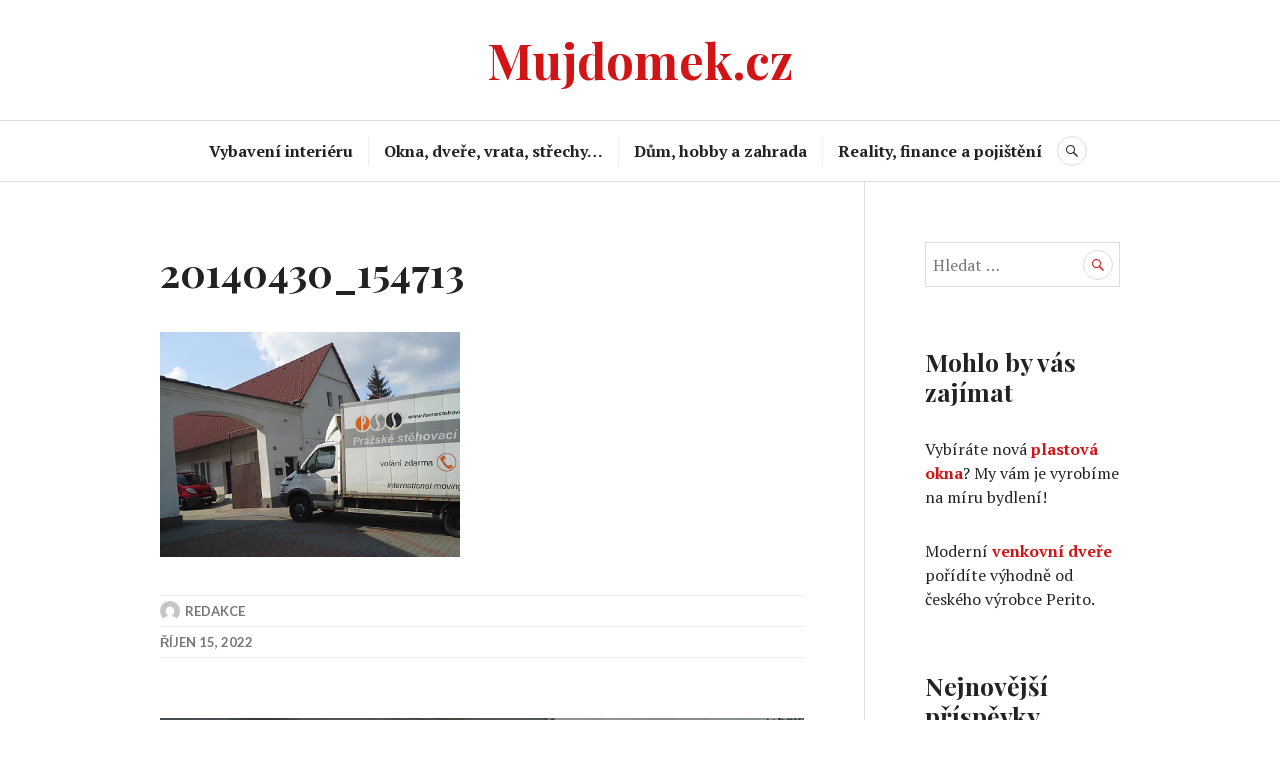

--- FILE ---
content_type: text/html; charset=UTF-8
request_url: https://mujdomek.cz/stehujete-se-obratte-se-na-profesionalni-firmu-ktera-vam-s-tim-pomuze/20140430_154713/
body_size: 5817
content:
<!DOCTYPE html>
<html lang="cs-CZ">
<head>
<meta charset="UTF-8">
<meta name="viewport" content="width=device-width, initial-scale=1">
<link rel="profile" href="https://gmpg.org/xfn/11">
<link rel="pingback" href="https://mujdomek.cz/xmlrpc.php">

<title>20140430_154713 | Mujdomek.cz</title>

<!-- All in One SEO Pack 2.3.10.2 by Michael Torbert of Semper Fi Web Designob_start_detected [-1,-1] -->
<meta name="robots" content="index,follow"> 
<meta name="author"content="silvie.dluhosova@gmail.com">
<link rel="canonical" href="https://mujdomek.cz/stehujete-se-obratte-se-na-profesionalni-firmu-ktera-vam-s-tim-pomuze/20140430_154713/" />
<!-- /all in one seo pack -->
<link rel='dns-prefetch' href='//fonts.googleapis.com' />
<link rel='dns-prefetch' href='//s.w.org' />
<link rel="alternate" type="application/rss+xml" title="Mujdomek.cz &raquo; RSS zdroj" href="https://mujdomek.cz/feed/" />
<link rel="alternate" type="application/rss+xml" title="Mujdomek.cz &raquo; RSS komentářů" href="https://mujdomek.cz/comments/feed/" />
		<script type="text/javascript">
			window._wpemojiSettings = {"baseUrl":"https:\/\/s.w.org\/images\/core\/emoji\/11\/72x72\/","ext":".png","svgUrl":"https:\/\/s.w.org\/images\/core\/emoji\/11\/svg\/","svgExt":".svg","source":{"concatemoji":"https:\/\/mujdomek.cz\/wp-includes\/js\/wp-emoji-release.min.js?ver=4.9.28"}};
			!function(e,a,t){var n,r,o,i=a.createElement("canvas"),p=i.getContext&&i.getContext("2d");function s(e,t){var a=String.fromCharCode;p.clearRect(0,0,i.width,i.height),p.fillText(a.apply(this,e),0,0);e=i.toDataURL();return p.clearRect(0,0,i.width,i.height),p.fillText(a.apply(this,t),0,0),e===i.toDataURL()}function c(e){var t=a.createElement("script");t.src=e,t.defer=t.type="text/javascript",a.getElementsByTagName("head")[0].appendChild(t)}for(o=Array("flag","emoji"),t.supports={everything:!0,everythingExceptFlag:!0},r=0;r<o.length;r++)t.supports[o[r]]=function(e){if(!p||!p.fillText)return!1;switch(p.textBaseline="top",p.font="600 32px Arial",e){case"flag":return s([55356,56826,55356,56819],[55356,56826,8203,55356,56819])?!1:!s([55356,57332,56128,56423,56128,56418,56128,56421,56128,56430,56128,56423,56128,56447],[55356,57332,8203,56128,56423,8203,56128,56418,8203,56128,56421,8203,56128,56430,8203,56128,56423,8203,56128,56447]);case"emoji":return!s([55358,56760,9792,65039],[55358,56760,8203,9792,65039])}return!1}(o[r]),t.supports.everything=t.supports.everything&&t.supports[o[r]],"flag"!==o[r]&&(t.supports.everythingExceptFlag=t.supports.everythingExceptFlag&&t.supports[o[r]]);t.supports.everythingExceptFlag=t.supports.everythingExceptFlag&&!t.supports.flag,t.DOMReady=!1,t.readyCallback=function(){t.DOMReady=!0},t.supports.everything||(n=function(){t.readyCallback()},a.addEventListener?(a.addEventListener("DOMContentLoaded",n,!1),e.addEventListener("load",n,!1)):(e.attachEvent("onload",n),a.attachEvent("onreadystatechange",function(){"complete"===a.readyState&&t.readyCallback()})),(n=t.source||{}).concatemoji?c(n.concatemoji):n.wpemoji&&n.twemoji&&(c(n.twemoji),c(n.wpemoji)))}(window,document,window._wpemojiSettings);
		</script>
		<style type="text/css">
img.wp-smiley,
img.emoji {
	display: inline !important;
	border: none !important;
	box-shadow: none !important;
	height: 1em !important;
	width: 1em !important;
	margin: 0 .07em !important;
	vertical-align: -0.1em !important;
	background: none !important;
	padding: 0 !important;
}
</style>
<link rel='stylesheet' id='genericons-css'  href='https://mujdomek.cz/wp-content/themes/canard/genericons/genericons.css?ver=3.3' type='text/css' media='all' />
<link rel='stylesheet' id='canard-pt-serif-playfair-display-css'  href='https://fonts.googleapis.com/css?family=PT+Serif%3A400%2C700%2C400italic%2C700italic%7CPlayfair+Display%3A400%2C700%2C400italic%2C700italic&#038;subset=cyrillic%2Clatin%2Clatin-ext&#038;ver=4.9.28' type='text/css' media='all' />
<link rel='stylesheet' id='canard-lato-inconsolata-css'  href='https://fonts.googleapis.com/css?family=Lato%3A400%2C700%2C400italic%2C700italic%7CInconsolata%3A400%2C700&#038;subset=latin%2Clatin-ext&#038;ver=4.9.28' type='text/css' media='all' />
<link rel='stylesheet' id='canard-style-css'  href='https://mujdomek.cz/wp-content/themes/canard/style.css?ver=4.9.28' type='text/css' media='all' />
<style id='canard-style-inline-css' type='text/css'>

			.post-navigation .nav-previous { background-image: url(https://mujdomek.cz/wp-content/uploads/2022/10/20140430_154713.jpg); }
			.post-navigation .nav-previous .post-title, .post-navigation .nav-previous a:hover .post-title, .post-navigation .nav-previous .meta-nav { color: #fff; }
			.post-navigation .nav-previous a { background-color: rgba(0, 0, 0, 0.3); border: 0; text-shadow: 0 0 0.125em rgba(0, 0, 0, 0.3); }
			.post-navigation .nav-previous a:focus, .post-navigation .nav-previous a:hover { background-color: rgba(0, 0, 0, 0.6); }
			.post-navigation .nav-previous a:focus .post-title { color: #fff; }
		
</style>
<script type='text/javascript' src='https://mujdomek.cz/wp-includes/js/jquery/jquery.js?ver=1.12.4'></script>
<script type='text/javascript' src='https://mujdomek.cz/wp-includes/js/jquery/jquery-migrate.min.js?ver=1.4.1'></script>
<link rel='https://api.w.org/' href='https://mujdomek.cz/wp-json/' />
<link rel="EditURI" type="application/rsd+xml" title="RSD" href="https://mujdomek.cz/xmlrpc.php?rsd" />
<link rel="wlwmanifest" type="application/wlwmanifest+xml" href="https://mujdomek.cz/wp-includes/wlwmanifest.xml" /> 
<meta name="generator" content="WordPress 4.9.28" />
<link rel='shortlink' href='https://mujdomek.cz/?p=1360' />
<link rel="alternate" type="application/json+oembed" href="https://mujdomek.cz/wp-json/oembed/1.0/embed?url=https%3A%2F%2Fmujdomek.cz%2Fstehujete-se-obratte-se-na-profesionalni-firmu-ktera-vam-s-tim-pomuze%2F20140430_154713%2F" />
<link rel="alternate" type="text/xml+oembed" href="https://mujdomek.cz/wp-json/oembed/1.0/embed?url=https%3A%2F%2Fmujdomek.cz%2Fstehujete-se-obratte-se-na-profesionalni-firmu-ktera-vam-s-tim-pomuze%2F20140430_154713%2F&#038;format=xml" />
		<style type="text/css">.recentcomments a{display:inline !important;padding:0 !important;margin:0 !important;}</style>
		<link rel="icon" href="https://mujdomek.cz/wp-content/uploads/2016/10/Snímek-obrazovky-2016-10-15-v-20.15.05.png" sizes="32x32" />
<link rel="icon" href="https://mujdomek.cz/wp-content/uploads/2016/10/Snímek-obrazovky-2016-10-15-v-20.15.05.png" sizes="192x192" />
<link rel="apple-touch-icon-precomposed" href="https://mujdomek.cz/wp-content/uploads/2016/10/Snímek-obrazovky-2016-10-15-v-20.15.05.png" />
<meta name="msapplication-TileImage" content="https://mujdomek.cz/wp-content/uploads/2016/10/Snímek-obrazovky-2016-10-15-v-20.15.05.png" />
</head>

<body data-rsssl=1 class="attachment attachment-template-default single single-attachment postid-1360 attachmentid-1360 attachment-jpeg group-blog">
<div id="page" class="hfeed site">
	<a class="skip-link screen-reader-text" href="#content">Skip to content</a>

	<header id="masthead" class="site-header" role="banner">
		
		<div class="site-branding">
						<h1 class="site-title"><a href="https://mujdomek.cz/" rel="home">Mujdomek.cz</a></h1>
			<h2 class="site-description"></h2>
		</div><!-- .site-branding -->

		
		<div id="search-navigation" class="search-navigation">
			<div class="search-navigation-inner">
									<nav id="site-navigation" class="main-navigation" role="navigation">
						<button class="menu-toggle" aria-controls="primary-menu" aria-expanded="false"><span class="screen-reader-text">Primary Menu</span></button>
						<div class="menu-menu-container"><ul id="primary-menu" class="menu"><li id="menu-item-17" class="menu-item menu-item-type-taxonomy menu-item-object-category menu-item-17"><a href="https://mujdomek.cz/category/vybaveni-interieru/">Vybavení interiéru</a></li>
<li id="menu-item-15" class="menu-item menu-item-type-taxonomy menu-item-object-category menu-item-15"><a href="https://mujdomek.cz/category/okna-dvere-vrata/">Okna, dveře, vrata, střechy&#8230;</a></li>
<li id="menu-item-13" class="menu-item menu-item-type-taxonomy menu-item-object-category menu-item-13"><a href="https://mujdomek.cz/category/dum-hobby-a-zahrada/">Dům, hobby a zahrada</a></li>
<li id="menu-item-12" class="menu-item menu-item-type-taxonomy menu-item-object-category menu-item-12"><a href="https://mujdomek.cz/category/reality-finance-a-pojisteni/">Reality, finance a pojištění</a></li>
</ul></div>					</nav><!-- #site-navigation -->
								<div id="search-header" class="search-header">
					<button class="search-toggle" aria-controls="search-form" aria-expanded="false"><span class="screen-reader-text">Search</span></button>
					<form role="search" method="get" class="search-form" action="https://mujdomek.cz/">
				<label>
					<span class="screen-reader-text">Vyhledávání</span>
					<input type="search" class="search-field" placeholder="Hledat &hellip;" value="" name="s" />
				</label>
				<input type="submit" class="search-submit" value="Hledat" />
			</form>				</div><!-- #search-header -->
			</div><!-- .search-navigation-inner -->
		</div><!-- #search-navigation -->
	</header><!-- #masthead -->

	<div id="content" class="site-content">

	<div class="site-content-inner">
		<div id="primary" class="content-area">
			<main id="main" class="site-main" role="main">

				
					
<article id="post-1360" class="post-1360 attachment type-attachment status-inherit hentry">
	<header class="entry-header">
		
		<h1 class="entry-title">20140430_154713</h1>	</header><!-- .entry-header -->

	<div class="entry-content">
		<p class="attachment"><a href='https://mujdomek.cz/wp-content/uploads/2022/10/20140430_154713.jpg'><img width="300" height="225" src="https://mujdomek.cz/wp-content/uploads/2022/10/20140430_154713-300x225.jpg" class="attachment-medium size-medium" alt="" srcset="https://mujdomek.cz/wp-content/uploads/2022/10/20140430_154713-300x225.jpg 300w, https://mujdomek.cz/wp-content/uploads/2022/10/20140430_154713-120x90.jpg 120w, https://mujdomek.cz/wp-content/uploads/2022/10/20140430_154713.jpg 400w" sizes="(max-width: 300px) 100vw, 300px" /></a></p>
			</div><!-- .entry-content -->

	<footer class="entry-footer">
		<span class="byline"> <span class="author vcard"><img alt='' src='https://secure.gravatar.com/avatar/939b0e12bd76f20829d8bd93fe1a5fd2?s=20&#038;d=mm&#038;r=g' srcset='https://secure.gravatar.com/avatar/939b0e12bd76f20829d8bd93fe1a5fd2?s=40&#038;d=mm&#038;r=g 2x' class='avatar avatar-20 photo' height='20' width='20' /><a class="url fn n" href="https://mujdomek.cz/author/admin/">Redakce</a></span></span><span class="posted-on"><a href="https://mujdomek.cz/stehujete-se-obratte-se-na-profesionalni-firmu-ktera-vam-s-tim-pomuze/20140430_154713/" rel="bookmark"><time class="entry-date published updated" datetime="2022-10-15T03:51:40+00:00">Říjen 15, 2022</time></a></span>	</footer><!-- .entry-footer -->
</article><!-- #post-## -->

					
					
	<nav class="navigation post-navigation" role="navigation">
		<h2 class="screen-reader-text">Navigace pro příspěvek</h2>
		<div class="nav-links"><div class="nav-previous"><a href="https://mujdomek.cz/stehujete-se-obratte-se-na-profesionalni-firmu-ktera-vam-s-tim-pomuze/" rel="prev"><span class="meta-nav" aria-hidden="true">Předchozí článek</span> <span class="screen-reader-text">Previous post:</span> <span class="post-title">Stěhujete se? Obraťte se na profesionální firmu, která vám s tím pomůže</span></a></div></div>
	</nav>
				
			</main><!-- #main -->
		</div><!-- #primary -->

		
	<button class="sidebar-toggle" aria-controls="secondary" aria-expanded="false"><span class="screen-reader-text">Sidebar</span></button>

<div id="secondary" class="widget-area" role="complementary">
	<aside id="search-2" class="widget widget_search"><form role="search" method="get" class="search-form" action="https://mujdomek.cz/">
				<label>
					<span class="screen-reader-text">Vyhledávání</span>
					<input type="search" class="search-field" placeholder="Hledat &hellip;" value="" name="s" />
				</label>
				<input type="submit" class="search-submit" value="Hledat" />
			</form></aside><aside id="text-2" class="widget widget_text"><h2 class="widget-title">Mohlo by vás zajímat</h2>			<div class="textwidget"><p>Vybíráte nová <strong><a href="https://www.oknoplastik.cz/okna/plastova-okna/" title="plastová okna">plastová okna</a></strong>? My vám je vyrobíme na míru bydlení!</p>
<p>Moderní <a href="https://www.perito.cz/produkty/vchodove-dvere/" title="venkovní dveře">venkovní dveře</a> pořídíte výhodně od českého výrobce Perito.</p>
</div>
		</aside>		<aside id="recent-posts-2" class="widget widget_recent_entries">		<h2 class="widget-title">Nejnovější příspěvky</h2>		<ul>
											<li>
					<a href="https://mujdomek.cz/co-delat-kdyz-se-v-kupni-smlouve-objevi-skryta-vada-a-do-jake-doby-ji-musim-reklamovat/">Co dělat, když se v kupní smlouvě objeví skrytá vada a do jaké doby ji musím reklamovat?</a>
									</li>
											<li>
					<a href="https://mujdomek.cz/jak-si-poradit-s-tmavou-halou-kdy-dava-smysl-pustit-dovnitr-denni-svetlo-pres-strechu/">Jak si poradit s tmavou halou: kdy dává smysl pustit dovnitř denní světlo přes střechu</a>
									</li>
											<li>
					<a href="https://mujdomek.cz/frezovani-kominu-moderni-zpusob-jak-zrekonstruovat-komin-bez-bourani-domu/">Frézování komínů: moderní způsob, jak zrekonstruovat komín bez bourání domu</a>
									</li>
											<li>
					<a href="https://mujdomek.cz/vune-ktera-vydrzi-jak-na-opravdu-vonave-pradlo/">Vůně, která vydrží: jak na opravdu voňavé prádlo</a>
									</li>
											<li>
					<a href="https://mujdomek.cz/stribrne-grose-s-ceskym-jmenem-dar-ktery-pretrva-veky/">Stříbrné „groše“ s českým jménem – dar, který přetrvá věky</a>
									</li>
					</ul>
		</aside><aside id="recent-comments-2" class="widget widget_recent_comments"><h2 class="widget-title">Nejnovější komentáře</h2><ul id="recentcomments"><li class="recentcomments"><span class="comment-author-link">Dna</span>: <a href="https://mujdomek.cz/neni-natuzzi-jako-natuzzi/#comment-14363">Není Natuzzi jako Natuzzi</a></li><li class="recentcomments"><span class="comment-author-link">Kateřina Česneková</span>: <a href="https://mujdomek.cz/jak-na-vyber-koupelnovych-skrinek/#comment-234">Jak na výběr koupelnových skříněk</a></li><li class="recentcomments"><span class="comment-author-link">Milena</span>: <a href="https://mujdomek.cz/zahradni-domky-ekonomicke-rady-muzete-mit-i-vy-jeste-dnes/#comment-233">Zahradní domky ekonomické řady můžete mít i vy ještě dnes</a></li><li class="recentcomments"><span class="comment-author-link">Adam</span>: <a href="https://mujdomek.cz/venkovni-rolety-chrani-proti-slunci-a-snizuji-naklady-na-klimatizaci/#comment-232">Venkovní rolety chrání proti slunci a snižují náklady na klimatizaci</a></li><li class="recentcomments"><span class="comment-author-link">Milan</span>: <a href="https://mujdomek.cz/realizace-nove-strechy-obratte-se-na-specialistu/#comment-231">Realizace nové střechy: Obraťte se na specialistu</a></li></ul></aside></div><!-- #secondary -->
	</div><!-- .site-content-inner -->


	</div><!-- #content -->

	
<div id="tertiary" class="footer-widget" role="complementary">
	<div class="footer-widget-inner">
		<aside id="text-3" class="widget widget_text"><h2 class="widget-title">Kontakt</h2>			<div class="textwidget">Pokud byste chtěli spolupracovat s našim magazínem, kontaktujte nás na <a href="http://www.blueapple.cz">www.blueapple.cz</a></div>
		</aside><aside id="rss-3" class="widget widget_rss"><h2 class="widget-title"><a class="rsswidget" href="http://bydleni-ok.cz"><img class="rss-widget-icon" style="border:0" width="14" height="14" src="https://mujdomek.cz/wp-includes/images/rss.png" alt="RSS" /></a> <a class="rsswidget" href="https://bydleni-ok.cz/">Čtěte také: Bydlení &#8211; OK</a></h2><ul><li><a class='rsswidget' href='https://bydleni-ok.cz/fyzioterapie-doma-venkovni-virivka-ulevi-od-svaloveho-napeti-a-prinese-dokonalou-oazu-klidu/'>Fyzioterapie doma? Venkovní vířivka uleví od svalového napětí a přinese dokonalou oázu klidu</a></li></ul></aside><aside id="rss-4" class="widget widget_rss"><h2 class="widget-title"><a class="rsswidget" href="http://bydlenicz.cz"><img class="rss-widget-icon" style="border:0" width="14" height="14" src="https://mujdomek.cz/wp-includes/images/rss.png" alt="RSS" /></a> <a class="rsswidget" href="https://bydlenicz.cz/">Čtěte také: Bydlení cz</a></h2><ul><li><a class='rsswidget' href='https://bydlenicz.cz/rychlost-internetu-na-papire-neni-vsechno/'>Rychlost internetu na papíře není všechno</a></li></ul></aside><aside id="rss-5" class="widget widget_rss"><h2 class="widget-title"><a class="rsswidget" href="http://Bydlimestylove.cz"><img class="rss-widget-icon" style="border:0" width="14" height="14" src="https://mujdomek.cz/wp-includes/images/rss.png" alt="RSS" /></a> <a class="rsswidget" href="https://bydlimestylove.cz/">Čtěte také: Bydlíme stylově</a></h2><ul><li><a class='rsswidget' href='https://bydlimestylove.cz/celkova-rekonstrukce-bytu-ve-frydku-mistku-poznat-sverit/'>Celková rekonstrukce bytu ve Frýdku – Místku: jak poznat, komu ji svěřit</a></li></ul></aside>	</div><!-- .wrapper -->
</div><!-- #tertiary -->

	
	
	
	<footer id="colophon" class="site-footer" role="contentinfo">
		<div id="site-info" class="site-info">
			<a href="http://blueapple.cz/"></a>
			<span class="genericon genericon-wordpress sep"></span>
			Vytvořeno Blueapple.cz		</div><!-- #site-info -->
	</footer><!-- #colophon -->
</div><!-- #page -->

<script type='text/javascript' src='https://mujdomek.cz/wp-content/themes/canard/js/navigation.js?ver=20150507'></script>
<script type='text/javascript' src='https://mujdomek.cz/wp-content/themes/canard/js/featured-content.js?ver=20150507'></script>
<script type='text/javascript' src='https://mujdomek.cz/wp-content/themes/canard/js/header.js?ver=20150908'></script>
<script type='text/javascript' src='https://mujdomek.cz/wp-content/themes/canard/js/search.js?ver=20150507'></script>
<script type='text/javascript' src='https://mujdomek.cz/wp-content/themes/canard/js/single.js?ver=20150507'></script>
<script type='text/javascript' src='https://mujdomek.cz/wp-content/themes/canard/js/sidebar.js?ver=20150429'></script>
<script type='text/javascript' src='https://mujdomek.cz/wp-content/themes/canard/js/skip-link-focus-fix.js?ver=20130115'></script>
<script type='text/javascript' src='https://mujdomek.cz/wp-includes/js/wp-embed.min.js?ver=4.9.28'></script>

</body>
</html>